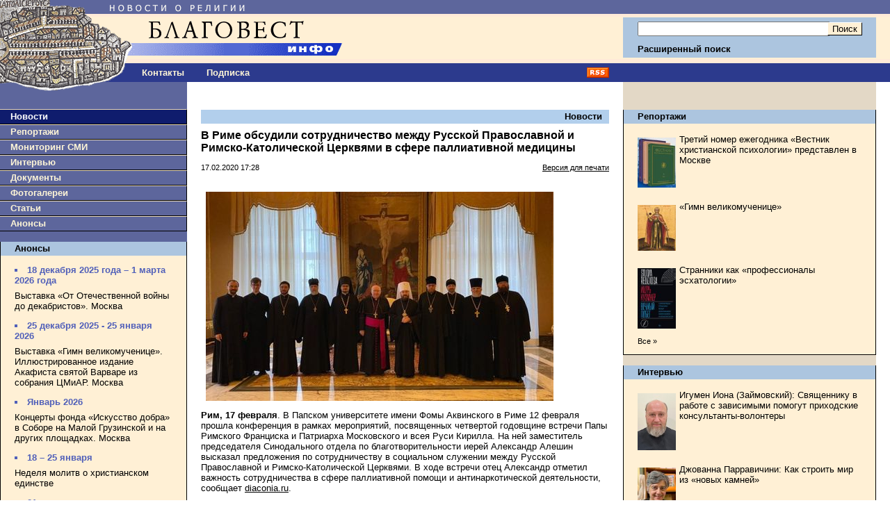

--- FILE ---
content_type: text/html;charset=windows-1251
request_url: https://www.blagovest-info.ru/index.php?ss=2&s=3&id=86818
body_size: 13248
content:

<!DOCTYPE HTML PUBLIC "-//W3C//DTD HTML 4.01 Transitional//EN"
    "https://www.w3.org/TR/html4/loose.dtd">
<html>
<head>
<META HTTP-EQUIV="Content-Type" CONTENT="text/html; charset=windows-1251">
<meta name="description" content="В Риме обсудили сотрудничество между Русской Православной и Римско-Католической Церквями в сфере паллиативной медицины. Благовест-Инфо">
<meta name="keywords" content="православная церковь, епископ, католики, патриарх кирилл, религия, христианство, православие, церковь, католицизм, протестантизм, экуменизм, ислам, миссионерство, биоэтика, секуляризм, богословие, папа, священник, проповедь, богослужение, имам, приход, монастырь">
<title>В Риме обсудили сотрудничество между Русской Православной и Римско-Католической Церквями в сфере паллиативной медицины. Благовест-Инфо</title>


<link rel="icon" href="https://www.blagovest-info.ru/favicon.ico" type="image/x-icon">
<link rel="shortcut icon" href="https://www.blagovest-info.ru/favicon.ico" type="image/x-icon">
<link rel="stylesheet" type="text/css" href="css.css?6">

<link rel="stylesheet" type="text/css" href="/shadowbox.css">
<script type="text/javascript" src="/shadowbox.js"></script>

<meta name="apple-itunes-app" content="app-id=561361341">





<!--script type="text/javascript" async src="https://relap.io/api/v6/head.js?token=hAB5zcBEtUi1bmtu"></script-->

<meta property="og:image" content="https://blagovest-info.ru/pic/timthumb (3)_1581949857.jpg"/>


</head>

<body leftmargin=0 topmargin=0 marginheight=0 marginwidth=0">

<table width=100% border=0 cellpadding=0 cellspacing=0>
  <tr>
	<td width=70%>
		<a href="index.php"><img src="pic/logo.gif?v4" width=540 height=91 border=0 alt="Благовест-Инфо"></a><br>
	  <table width=100% border=0 cellpadding=0 cellspacing=0>
	   	<td width=188>
	      <a href="index.php"><img src="pic/logo2.gif" width=188 height=27 border=0 alt="Благовест-Инфо"></a><br>
	    <!--td align=center><a href="index.php?ss=1&s=10" class="nav">О нас</a-->
	    <td align=center style="padding-left: 1rem"><a href="index.php?ss=1&s=10&id=7" class="nav">Контакты</a>
	    <!--td align=center><a href="opinions.php" class="nav">Форум</a-->
	    <td align=center style="padding-left: 2rem"><a href="index.php?form=subscribe" class="nav">Подписка</a>
	    <td align=right width=70% style="padding-right: 20px" valign=middle><a href="blagovest-info.xml"><img src="pic/rss.gif" width=32 height=15 border=0 alt="rss"><br></a>
	  </table>
	<td width=30% style="padding: 0 20px 0 0;">
      <form action="search.php" method=get>
      <input type=hidden name="how" value="0">
      <input type=hidden name="where" value="1">
      <table width=100% border=0 cellpadding=0 cellspacing=0>
	    <tr><td colspan=3><img src="pic/x1.gif" width=1 height=25 border=0 alt=""><br>
	    <tr><td rowspan=2 bgcolor="#ACC5DF"><img src="pic/x1.gif" width=1 height=58 border=0 alt=""><br>
	        <td width=100% bgcolor="#ACC5DF" style="padding: 0 2px 0 20px;" align=right>
            <input class="input" type=text name="what" value="" style="width:100%" maxlength="80"><br>
	        <td bgcolor="#ACC5DF" style="padding: 0 20px 0 2px;" align=right>
          	<input type=submit value="Поиск" class="button"><br>
	    <tr><td bgcolor="#ACC5DF" colspan=2 style="padding: 0 0 0 20px;"><a href="search.php" class="nav2"><b>Расширенный поиск</b></a>
	    <tr><td colspan=3><img src="pic/x1.gif" width=1 height=6 border=0 alt=""><br>
	    <tr><td><img src="pic/x1.gif" width=1 height=29 border=0 alt=""><br>
	        <td colspan=2 align=center>&nbsp;<!--span style="color:#fff; font-weight:bold;">20.01.2026 11:08</span-->
	  </table>
		</form>
  <tr>
  	<td rowspan=2 valign=top>
  		<table width=100% border=0 cellpadding=0 cellspacing=0>
		    <tr>
			    <td valign=top bgcolor="#5D669C">
			      <a href="index.php"><img src="pic/logo_bottom.gif" width=146 height=15 border=0 alt="Благовест-Инфо"></a><br>
			      
<img src="pic/x1.gif" width=1 height=24 border=0 alt=""><br>
<div class="menu_left" style="background-color: #0F1C6D;"><a class="nav" style="color:#fff;" href="index.php?ss=2&s=3">Новости</a></div>

<div class="menu_left"><a class="nav" href="index.php?ss=2&s=4">Репортажи</a></div>


<div class="menu_left"><a class="nav" href="index.php?ss=2&s=7">Мониторинг СМИ</a></div>


<div class="menu_left"><a class="nav" href="index.php?ss=2&s=5">Интервью</a></div>


<div class="menu_left"><a class="nav" href="index.php?ss=2&s=8">Документы</a></div>


<div class="menu_left"><a class="nav" href="index.php?ss=2&s=25">Фотогалереи</a></div>


<div class="menu_left"><a class="nav" href="index.php?ss=2&s=24">Статьи</a></div>


<div class="menu_left"><a class="nav" href="index.php?ss=2&s=9">Анонсы</a></div>
<br>
<div class="right">
<div class="right_caption"><a class="nav2" href="index.php?ss=2&s=9">Анонсы</a></div>
<div style="padding: 0 20px 0 20px;">
<!--br>
<a href="http://www.taday.ru/sujet/221386"><img src="pic/kursy.gif" width=180 height=23 border=0 alt=""></a><BR-->
<div class="announce"><ul><li>18 декабря 2025 года – 1 марта 2026 года</li></ul></div><p><a class="announce" href="index.php?ss=2&s=9&id=113426">Выставка «От Отечественной войны до декабристов». Москва</a></p>

<div class="announce"><ul><li>25 декабря 2025 - 25 января 2026</li></ul></div><p><a class="announce" href="index.php?ss=2&s=9&id=113420">Выставка «Гимн великомученице». Иллюстрированное издание Акафиста святой Варваре из собрания ЦМиАР. Москва
</a></p>

<div class="announce"><ul><li>Январь 2026</li></ul></div><p><a class="announce" href="index.php?ss=2&s=9&id=112907">Концерты фонда «Искусство добра» в Соборе на Малой Грузинской и на других площадках. Москва</a></p>

<div class="announce"><ul><li>18 – 25 января</li></ul></div><p><a class="announce" href="index.php?ss=2&s=9&id=113490">Неделя молитв о христианском единстве</a></p>

<div class="announce"><ul><li>21 января</li></ul></div><p><a class="announce" href="index.php?ss=2&s=9&id=113491">Презентация книги «Франциск и его братья». Москва</a></p>

<div class="announce"><ul><li>21 января</li></ul></div><p><a class="announce" href="index.php?ss=2&s=9&id=113485">Вечер памяти Сергея Фуделя. Москва</a></p>

<div class="announce"><ul><li>23 января</li></ul></div><p><a class="announce" href="index.php?ss=2&s=9&id=113550">Форум «Хранители храмов России». Москва</a></p>

<div class="announce"><ul><li>23 января</li></ul></div><p><a class="announce" href="index.php?ss=2&s=9&id=113531">Встреча «Я не жалею, что живу в этот век...». Москва

</a></p>

<div class="announce"><ul><li>23 января - 1 февраля </li></ul></div><p><a class="announce" href="index.php?ss=2&s=9&id=113518">V Международный фестиваль «Эпоха в миниатюре. Стремление к познанию мира: античное наследие в христианской культуре». Москва</a></p>

<div class="announce"><ul><li>25 — 29 января </li></ul></div><p><a class="announce" href="index.php?ss=2&s=9&id=113522">XXXIV Международные Рождественские чтения</a></p>

<div class="announce"><ul><li>29 января</li></ul></div><p><a class="announce" href="index.php?ss=2&s=9&id=113562">Презентация книги «Божественная литургия. Молитвенные дневники. 1976» монахини Игнатии (Пузик). Москва

</a></p>

<div class="announce"><ul><li>26 января</li></ul></div><p><a class="announce" href="index.php?ss=2&s=9&id=113507">Семинар в Институте Библии «История Завета и её отражение в библейских нарративах». Москва</a></p>
<p><a class="announce" href="index.php?ss=2&s=9"><small>Все&nbsp;&raquo;</small></a></p>
</div>
</div><br>

<br />
<div align="center" style="DISPLAY: block; border-bottom: 0px solid #000;">

	<!--a href="https://primusversus.com/" target="_blank"><img src="/primusversus.jpg" style="width:180px" border=0 alt=""></a>
	<br /><br /-->
	
	<a href="/index.php?ss=2&s=29"><img src="pic/blagovest-media-2.png" width=180 height=170 border=0 alt=""></a>
	<br><br><br />
	<!--a href="http://www.crocus-hall.ru/events/stmatthew17" target="_blank"><img src="pic/stmatthew.jpg" width=180 border=0 alt=""></a>
	<br><br><br /-->
</div>
<br /><br />
<div align="center">
    <!--a href="http://www.arefa.ru/"><img src="pic/arefa_180.gif" width=180 height=42 border=0 alt=""></a><br><br-->

    <!--a href="http://artos.gallery/" target="_blank"><img src="pic/Artos_Blagovest_180x90.png" width=180 height=90 border=0 alt=""></a><br><br-->
    
    <!--a href="http://www.grad-petrov.ru" target="_blank"><img src="images/grad-petrov.png" width=180 height=67 border=0 alt=""></a><br><br-->
<!--
    <script language="JavaScript" src="http://www.grad-petrov.ru/player/audio-player2.js"></script>
    <object type="application/x-shockwave-flash" data="http://www.grad-petrov.ru/player/player2.swf" id="audioplayer3" width="180" height="60">
      <param name="movie" value="http://www.grad-petrov.ru/player/player2.swf">
      <param name="FlashVars" value="playerID=1&soundFile=http://www.grad-petrov.ru:8093/mp3-40&loop=no&autostart=no&leftbg=0xF0E8B6&text=0xF0E8B6&rightbg=0xF0E8B6&bg=0x8F5444">
      <param name="quality" value="high">
      <param name="menu" value="false">
      <param name="wmode" value="transparent">
    </object>
    <br/><br/>
-->
  </div>
  <br>


						<!--div class="right">
						<div class="right_caption"><a class="nav2" href="index.php?ss=2&s=9">Наши партнеры</a></div>
						<div style="padding: 0 20px 0 20px; text-align:center;">
							<br-->

<!--a href="http://www.fondgb.ru/" target="_blank"><img src="pic/fgb_88x88.gif" width=88 height=88 border=0 alt=""></a><br><br-->
<!--begin of grad-petrov.ru-- <object classid="clsid:D27CDB6E-AE6D-11cf-96B8-444553540000" codebase="http://download.macromedia.com/pub/shockwave/cabs/flash/swflash.cab#version=7,0,19,0" width="88" height="31"> <param name="movie" value="http://www.grad-petrov.ru/images/grad petrov 88x31.swf"> <param name="quality" value="high"> <embed src="http://www.grad-petrov.ru/images/grad petrov 88x31.swf" quality="high" pluginspage="http://www.macromedia.com/go/getflashplayer" type="application/x-shockwave-flash" width="88" height="31"></embed> </object> --end of grad-petrov.ru-->
<!--a href="http://www.grad-petrov.ru/online/" target="_blank"><img src="pic/gradpetrov.png" width=88 height=31 border=0 alt=""></a><br><br-->
<!--a href="http://www.religare.ru/" target="_blank"><img src="pic/religare88x31.gif" width=88 height=31 border=0 alt=""></a><br><br-->
<!--a href="https://pokrovka27.com/" target="_blank"><img src="pic/dbiblio88x33.gif" width=88 height=33 border=0 alt=""></a><br><br-->
<!--a href="https://pokrovka27.com/" target="_blank"><img src="pic/pokrovka.png" width=180 height=46 border=0 alt=""></a><br><br-->
<!--a href="http://i-r-p.ru/main.html" target="_blank"><img src="pic/i-r-p130x80.gif" width=88 height=52 border=0 alt=""></a><br><br-->
<!--a href="http://www.vozvr.ru/" target="_blank"><img src="pic/b_vozvrat_1.gif" width=88 height=131 border=0 alt=""></a><br><br-->
<!--a href="http://www.semblago.ru/" target="_blank"><img src="pic/semblago.jpg" border=0 alt=""></a><br><br-->
<!--a href="http://www.standrews.ru/" target="_blank"><img src="pic/bbi.png" border=0 alt=""></a><br><br-->

						<!--/div>
						</div><br-->
			    <td rowspan=2 valign=top style="width:70%; padding: 0 20px 0 20px;">
			      
<h3><a class="nav2" href="index.php?ss=2&s=3">Новости</a></h3>

<h2>В Риме обсудили сотрудничество между Русской Православной и Римско-Католической Церквями в сфере паллиативной медицины</h2>
<p><b></b></p>
<table width=100% border=0 cellpadding=0 cellspacing=0>
  <td><small>17.02.2020 17:28</small>
  <td align=right><small><a href="index.php?ss=2&s=3&id=86818&print=1">Версия для печати</a></small>
</table>
<br>


<p> <p><img title="" src="/images2/image/timthumb_3_(12).jpg" style="height:301px; margin-left:7px; margin-right:7px; width:500px" /></p>

<p><strong>Рим, 17 февраля</strong>. В Папском университете имени Фомы Аквинского в Риме 12 февраля прошла конференция в рамках мероприятий, посвященных четвертой годовщине встречи Папы Римского Франциска и Патриарха Московского и всея Руси Кирилла. На ней заместитель председателя Синодального отдела по благотворительности иерей Александр Алешин высказал предложения по сотрудничеству в социальном служении между Русской Православной и Римско-Католической Церквями. В ходе встречи отец Александр отметил важность сотрудничества в сфере паллиативной помощи и антинаркотической деятельности, сообщает <a href="http://www.diaconia.ru/v-rime-obsudili-sotrudnichestvo-mezhdu-russkoj-pravoslavnoj-i-rimskokatolicheskoj-cerkvyami-v-sfere-palliativnoj-mediciny-i-pomoshhi-narkozavisimym">diaconia.ru</a>.</p>

<p>&laquo;В паллиативном отделении находятся люди, совершающие последний, самый главный подвиг в своей жизни &ndash; подготовку к переходу из времени в вечность. Здесь нужны сотрудники, которые не боятся смерти, не боятся помогать страдающему человеку, люди с чутким сердцем, которое может вместить боль другого&raquo;, &ndash; сказал заместитель председателя Синодального отдела по благотворительности иерей Александр Алешин.</p>

<p>От действий сотрудника паллиативного отделения зависит, будет ли последнее время жизни на земле для больного человека радостным и исполненным любви, отметил отец Александр.</p>

<p>Для развития паллиативной помощи, по мнению представителя Русской Православной Церкви, необходимо сотрудничество Церквей и обмен опытом в сфере ухода за тяжелобольными пациентами. Отец Александр предложил провести многодневные семинары&nbsp; по паллиативной помощи как на базе церковной больницы святителя Алексия, так и на базе зарубежного католического медицинского центра. Участвовать в семинарах могут руководители религиозных медицинских учреждений, главы сестричеств милосердия, специалисты в области паллиативной помощи, священники, окормляющие паллиативные отделения, представители добровольческих организаций. После проведения очных семинаров рекомендуется продолжить сотрудничество посредством вебинаров.</p>

<p>Он напомнил слова Патриарха Кирилла, сказанные им во время посещения церковной больницы святителя Алексия 7 января 2017 года: &laquo;Думаю, что больница святителя Алексия могла быть, в том числе, площадкой, где соответствующую подготовку могли бы получать церковные специалисты, работающие в сфере паллиативной медицины в регионах. Мы не должны упускать эту замечательную возможность помочь людям в повышении своей квалификации на базе Больницы святителя Алексия&raquo;.</p>

<p>В больнице святителя Алексия открыты два паллиативных отделения. На сегодняшний день в таком объеме паллиативная помощь не оказывается ни в одной клинической больнице: коечный фонд двух отделений больницы святителя Алексия рассчитан почти на 100 человек. В больнице лечатся люди из всех регионов России вне зависимости от их конфессиональной принадлежности. С 2018 года в больнице работает лицензированный Учебный центр. В нем готовят младших медицинских сестер по уходу за больными, организуются курсы повышения квалификации медицинских сестер. Учебный центр выдает свидетельства и сертификаты государственного образца.</p>

<p>Другой областью, в которой можно наладить сотрудничество, по мнению отца Александра, является антинаркотическая деятельность. Следует отметить, что в сотрудничестве с Римско-Католической Церковью были проведены три международные конференции &laquo;Богословие зависимости&raquo;, отметил представитель Русской Православной Церкви. В рамках дальнейшего сотрудничества, по его мнению, можно провести многодневные выездные семинары на базе православных и католических центров помощи наркозависимым и продолжить проводить совместные конференции &laquo;Богословие зависимости&raquo; в Санкт-Петербурге.</p>

<p>Сегодня в России действуют более 300 церковных проектов помощи наркозависимым, в том числе 64 центра основного периода реабилитации, более 60 консультационных пунктов, 17 центров ресоциализации, 10 амбулаторных программ, 67 групп поддержки для зависимых и созависимых и другие вспомогательные структуры церковной системы реабилитации. Ежегодно открываются не менее 10 новых церковных структур помощи наркозависимым.</p>

<p>Работу конференции в Риме возглавили председатель Папского совета по содействию христианскому единству кардинал Курт Кох и председатель Отдела внешних церковных связей Московского патриархата митрополит Волоколамский Иларион.</p>
</p>
<p> </p>


<br clear=all>

<div style="margin-bottom:1em">
<script src="//yastatic.net/es5-shims/0.0.2/es5-shims.min.js"></script>
<script src="//yastatic.net/share2/share.js"></script>
<div class="ya-share2" data-services="vkontakte,telegram,lj,odnoklassniki,moimir"></div>
</div>



<div class="hr"></div>
<br />




<h3>Материалы в данном сюжете<!-- &laquo;Встреча Патриарха Кирилла и Папы Франциска в Гаване&raquo; --></h3>
<p>
<small class="own"><b>20.02.2021 16:30</b> | <b>Благовест-инфо</b> </small><br>

<a class="announce" href="index.php?ss=2&s=4&id=93243">Круглый стол, посвященный пятой годовщине Гаванской встречи, организовал КЦ «Покровские ворота»</a></p>

<p>

<small><b>15.02.2021 13:33</b> | <b>"Коммерсантъ"</b></small><br>
<a class="announce" href="index.php?ss=2&s=7&id=93120">Православные и католики поговорили предстоятельно</a></p>

<p>

<small><b>15.02.2021 11:13</b> </small><br>
<a class="announce" href="index.php?ss=2&s=3&id=93113">Сотрудничество в культурной и социальной сферах обсудили представители Русской Православной Церкви и Святого Престола</a></p>

<p>
<small class="own"><b>12.02.2021 18:05</b> | <b>Благовест-инфо</b> </small><br>

<a class="announce" href="index.php?ss=2&s=3&id=93106">Православно-католическая конференция «Церковь и пандемия» прошла в онлайн-формате</a></p>

<p>
<small class="own"><b>12.02.2021 14:11</b> | <b>Благовест-инфо</b> </small><br>

<a class="announce" href="index.php?ss=2&s=4&id=93097">Открылась русская онлайн-версия журнала La Civilt&#224; Cattolica</a></p>

<p>

<small><b>13.02.2020 11:24</b> </small><br>
<a class="announce" href="index.php?ss=2&s=3&id=86755">В Риме состоялась конференция, посвященная 4-й годовщине встречи Папы Франциска и Патриарха Кирилла</a></p>

<p>

<small><b>13.02.2020 10:31</b> </small><br>
<a class="announce" href="index.php?ss=2&s=3&id=86753">Митрополит Иларион не исключил новой встречи Патриарха с Папой</a></p>

<p>

<small><b>04.10.2019 11:12</b> </small><br>
<a class="announce" href="index.php?ss=2&s=3&id=84899">Лавров: диалог между Патриархом и Папой Римским мог бы быть продолжен</a></p>

<p>

<small><b>28.06.2019 14:25</b> | <b>ТАСС</b></small><br>
<a class="announce" href="index.php?ss=2&s=7&id=83393">Кардинал Кох: общая дата Пасхи должна объединять христиан, а не создавать новые проблемы</a></p>

<p>
<small class="own"><b>25.03.2019 11:57</b> | <b>Благовест-инфо</b> </small><br>

<a class="announce" href="index.php?ss=2&s=4&id=82093">Русское издание книги о принесении мощей святителя Николая из Бари в Россию представлено в Москве</a></p>

<p>
<small class="own"><b>13.02.2019 23:29</b> | <b>Благовест-инфо</b> </small><br>

<a class="announce" href="index.php?ss=2&s=4&id=81568">Международная конференция «Смерть и умирание в технологическом обществе: между биомедициной и духовностью» состоялась в Москве</a></p>

<p>

<small><b>07.02.2019 18:18</b> </small><br>
<a class="announce" href="index.php?ss=2&s=3&id=81485">По случаю третьей годовщины встречи Папы Франциска и Патриарха Кирилла Москву посетит делегация во главе с кардиналом Куртом Кохом</a></p>

<p>

<small><b>07.02.2019 10:59</b> </small><br>
<a class="announce" href="index.php?ss=2&s=3&id=81475">Папа Франциск поздравил Патриарха Кирилла с 10-летием интронизации</a></p>

<p>

<small><b>13.02.2018 15:35</b> | <b>Служба коммуникации ОВЦС</b></small><br>
<a class="announce" href="index.php?ss=2&s=8&id=76939">Доклад митрополита Волоколамского Илариона на конференции, посвященной второй годовщине гаванской встречи</a></p>

<p>

<small><b>13.02.2018 10:59</b> </small><br>
<a class="announce" href="index.php?ss=2&s=3&id=76932">Православно-католическая конференция, посвященная положению христиан на Ближнем Востоке, прошла в Вене

</a></p>

<p>
<small class="own"><b>03.02.2018 12:45</b> | <b>Благовест-инфо</b> </small><br>

<a class="announce" href="index.php?ss=2&s=3&id=76801">Гаванская встреча задала ритм и формат для дальнейших отношений православных и католиков – участники пресс-конференции в Москве </a></p>

<p>
<small class="own"><b>29.01.2018 12:51</b> | <b>Благовест-инфо</b> </small><br>

<a class="announce" href="index.php?ss=2&s=3&id=76696">Круглый стол «Социальное служение религиозных общин – межконфессиональный обмен опытом» состоялся в Москве</a></p>

<p>

<small><b>22.01.2018 12:11</b> | <b>"Российская газета"</b></small><br>
<a class="announce" href="index.php?ss=2&s=7&id=76589">Митрополит Игнатий: Православие и католицизм ищут пути диалога в Бразилии</a></p>

<p>

<small><b>30.11.2017 11:49</b> </small><br>
<a class="announce" href="index.php?ss=2&s=3&id=75960">На Архиерейском соборе Патриарх Кирилл рассказал об итогах встречи с Папой Римским</a></p>

<p>

<small><b>28.09.2017 13:09</b> </small><br>
<a class="announce" href="index.php?ss=2&s=3&id=75034">Лукашенко: Папа Римский и Патриарх могли бы встретиться в Минске</a></p>

<p>

<small><b>30.06.2017 15:36</b> | <b>ТАСС</b></small><br>
<a class="announce" href="index.php?ss=2&s=7&id=73803">Митрополит епархии РПЦ в Южной Америке — о пастве и общении с приходами по Skype</a></p>

<p>

<small><b>09.06.2017 10:48</b> </small><br>
<a class="announce" href="index.php?ss=2&s=3&id=73524">Патриарх Кирилл встретился с главами дипломатических миссий латиноамериканских стран в РФ</a></p>

<p>
<small class="own"><b>28.04.2017 12:57</b> | <b>Благовест-инфо</b> </small><br>

<a class="announce" href="index.php?ss=2&s=3&id=72949">Мощи святителя Николая будут принесены в Русскую Православную Церковь</a></p>

<p>

<small><b>13.02.2017 16:02</b> </small><br>
<a class="announce" href="index.php?ss=2&s=3&id=71883">Во Фрибурге прошли мероприятия, посвященные первой годовщине встречи в Гаване</a></p>

<p>

<small><b>12.02.2017 22:18</b> </small><br>
<a class="announce" href="index.php?ss=2&s=3&id=71871">РПЦ укрепит взаимодействие с Ватиканом по ситуации с гонением на христиан</a></p>

<p>

<small><b>08.02.2017 22:52</b> </small><br>
<a class="announce" href="index.php?ss=2&s=3&id=71833">В Вероне прошло мероприятие, приуроченное к первой годовщине встречи Папы Франциска и Патриарха Кирилла</a></p>

<p>
<small class="own"><b>06.02.2017 15:15</b> | <b>Благовест-инфо</b> </small><br>

<a class="announce" href="index.php?ss=2&s=3&id=71780">В швейцарском Фрибуре отметят первую годовщину встречи в Гаване</a></p>

<p>

<small><b>30.12.2016 16:10</b> | <b>"Коммерсантъ"</b></small><br>
<a class="announce" href="index.php?ss=2&s=7&id=71275">Первая для первоиерархов</a></p>

<p>

<small><b>22.11.2016 23:31</b> </small><br>
<a class="announce" href="index.php?ss=2&s=3&id=70667">Патриарх Кирилл встретился с кардиналом Куртом Кохом</a></p>

<p>
<small class="own"><b>16.11.2016 22:56</b> | <b>Благовест-инфо</b> </small><br>

<a class="announce" href="index.php?ss=2&s=3&id=70573">В Москве обсудили служение Церкви в стремительно меняющемся мире</a></p>

<p>

<small><b>20.10.2016 13:02</b> | <b>Служба коммуникации ОВЦС</b></small><br>
<a class="announce" href="index.php?ss=2&s=7&id=70192">В завершении своего визита в Великобританию Патриарх Кирилл ответил на вопросы представителей российских и зарубежных СМИ</a></p>

<p>

<small><b>31.08.2016 18:25</b> | <b>ИА Regnum</b></small><br>
<a class="announce" href="index.php?ss=2&s=7&id=69504">Ватикан и РПЦ сближаются на основе личных встреч</a></p>

<p>

<small><b>25.08.2016 13:53</b> </small><br>
<a class="announce" href="index.php?ss=2&s=3&id=69411">Легойда: Встреча Папы и Патриарха показала политикам пример взаимодействия вопреки разногласиям</a></p>

<p>

<small><b>09.05.2016 11:10</b> </small><br>
<a class="announce" href="index.php?ss=2&s=3&id=67818">Митрополит Киевский Онуфрий совершил литургию в Банченском монастыре</a></p>

<p>
<small class="own"><b>22.04.2016 10:18</b> | <b>Благовест-инфо</b> </small><br>

<a class="announce" href="index.php?ss=2&s=3&id=67645">Представители Московского патриархата и Римско-Католической Церкви рассказали о совместных проектах, направленных на помощь сирийским христианам
</a></p>

<p>

<small><b>21.04.2016 17:09</b> | <b>Русская Православная Церковь</b></small><br>
<a class="announce" href="index.php?ss=2&s=8&id=67642">Выступление митрополита Волоколамского Илариона в Московской духовной академии 20 апреля 2016 года</a></p>

<p>

<small><b>15.04.2016 13:00</b> | <b>Русская Православная Церковь</b></small><br>
<a class="announce" href="index.php?ss=2&s=8&id=67527">Заявление Службы коммуникации ОВЦС о встрече Патриарха Московского и всея Руси Кирилла и Папы Римского Франциска</a></p>

<p>
<small class="own"><b>29.03.2016 15:57</b> | <b>Благовест-инфо</b> </small><br>

<a class="announce" href="index.php?ss=2&s=3&id=67217">Дискуссия по итогам встречи Папы и Патриарха состоялась в КЦ «Покровские ворота»</a></p>

<p>

<small><b>09.03.2016 14:34</b> </small><br>
<a class="announce" href="index.php?ss=2&s=3&id=66852">Две трети россиян – за проведение новых встреч Патриарха и Папы</a></p>

<p>

<small><b>25.02.2016 15:02</b> </small><br>
<a class="announce" href="index.php?ss=2&s=3&id=66702">В РПЦ считают грехом выступления части паствы против сближения христиан</a></p>

<p>
<small class="own"><b>24.02.2016 17:12</b> | <b>Благовест-инфо</b> </small><br>

<a class="announce" href="index.php?ss=2&s=3&id=66689">Владимир Легойда: Встреча в Гаване открыла новую страницу в истории христианства</a></p>

<p>

<small><b>24.02.2016 14:34</b> | <b>"Радио Ватикана"</b></small><br>
<a class="announce" href="index.php?ss=2&s=7&id=66679">Журнал «La Civilt&#224; Cattolica» провёл круглый стол, посвящённый встрече Папы Франциска и Патриарха Кирилла
</a></p>

<p>
<small class="own"><b>19.02.2016 19:29</b> | <b>Благовест-инфо</b> </small><br>

<a class="announce" href="index.php?ss=2&s=4&id=66649">После встречи Папы и Патриарха отношения между католиками и православными будут меняться</a></p>

<p>

<small><b>19.02.2016 11:59</b> | <b>"Православие и мир"</b></small><br>
<a class="announce" href="index.php?ss=2&s=7&id=66637">Андрей Зубов: Совместная декларация Патриарха и Папы пронизана желанием вспомнить наше единство во Христе</a></p>

<p>

<small><b>19.02.2016 11:12</b> </small><br>
<a class="announce" href="index.php?ss=2&s=3&id=66635">Папа Франциск желает успеха предстоящему Всеправославному собору</a></p>

<p>
<small class="own"><b>17.02.2016 13:26</b> | <b>Благовест-инфо</b> </small><br>

<a class="announce" href="index.php?ss=2&s=3&id=66599">Патриарх Кирилл указал Папе Франциску на деградацию христианства в Европе</a></p>

<p>

<small><b>17.02.2016 11:07</b> | <b>"Inopressa"/"La Repubblica"</b></small><br>
<a class="announce" href="index.php?ss=2&s=7&id=66591">«Для визита понтифика в Москву потребуется время»</a></p>

<p>

<small><b>15.02.2016 17:53</b> | <b>"Коммерсантъ"</b></small><br>
<a class="announce" href="index.php?ss=2&s=7&id=66560">«В правильное время в правильном месте»</a></p>

<p>

<small><b>15.02.2016 15:45</b> </small><br>
<a class="announce" href="index.php?ss=2&s=3&id=66555">Кардинал призвал российских католиков не оставлять молитвы о единстве</a></p>

<p>

<small><b>15.02.2016 14:14</b> </small><br>
<a class="announce" href="index.php?ss=2&s=3&id=66549">Патриарх Кирилл рассказал, что одной из тем его закрытой беседы с Папой был вопрос о том, как избежать глобальной войны</a></p>

<p>

<small><b>13.02.2016 01:27</b> | <b>"Патриархия.Ру"</b></small><br>
<a class="announce" href="index.php?ss=2&s=8&id=66534">Совместное заявление Патриарха Кирилла и Папы Римского Франциска</a></p>

<p>
<small class="own"><b>13.02.2016 00:52</b> | <b>Благовест-инфо</b> </small><br>

<a class="announce" href="index.php?ss=2&s=3&id=66533">Папа Франциск и Патриарх Кирилл провели переговоры в Гаване</a></p>

<p>
<small class="own"><b>12.02.2016 22:19</b> | <b>Благовест-инфо</b> </small><br>

<a class="announce" href="index.php?ss=2&s=3&id=66530">Папа Франциск прибыл на Кубу</a></p>

<p>
<small class="own"><b>12.02.2016 22:05</b> | <b>Благовест-инфо</b> </small><br>

<a class="announce" href="index.php?ss=2&s=3&id=66529">Папский самолет приземлился в Гаване</a></p>

<p>
<small class="own"><b>12.02.2016 21:14</b> | <b>Благовест-инфо</b> </small><br>

<a class="announce" href="index.php?ss=2&s=3&id=66527">Более 400 журналистов ждут в гаванском аэропорту начала встречи Патриарха Кирилла с Папой Франциском</a></p>

<p>

<small><b>12.02.2016 18:11</b> </small><br>
<a class="announce" href="index.php?ss=2&s=3&id=66526">Перед вылетом на Кубу Папа Франциск помолился перед чудотворной иконой и принял исповедь у римских священников</a></p>

<p>

<small><b>12.02.2016 17:25</b> </small><br>
<a class="announce" href="index.php?ss=2&s=3&id=66522">Решение о встрече Папы и Патриарха было принято в день его оглашения - митрополит Иларион</a></p>

<p>

<small><b>12.02.2016 16:41</b> </small><br>
<a class="announce" href="index.php?ss=2&s=3&id=66519">Посол РФ: Исламская лига Кубы рада встрече Патриарха и понтифика</a></p>

<p>

<small><b>12.02.2016 16:14</b> | <b>"Православие и мир"</b></small><br>
<a class="announce" href="index.php?ss=2&s=7&id=66517">Патриарх Кирилл на Кубе (онлайн репортаж)</a></p>

<p>

<small><b>12.02.2016 13:48</b> </small><br>
<a class="announce" href="index.php?ss=2&s=3&id=66510">Посол РФ в Ватикане: диалог между Святым Престолом и РПЦ будет продолжен</a></p>

<p>

<small><b>12.02.2016 11:16</b> </small><br>
<a class="announce" href="index.php?ss=2&s=3&id=66505">Папа Франциск отправился на Кубу для встречи с Патриархом Кириллом</a></p>

<p>

<small><b>12.02.2016 10:57</b> </small><br>
<a class="announce" href="index.php?ss=2&s=3&id=66504">Телеканал «Царьград» представляет спецпроект, посвященный встрече Патриарха Кирилла с Папой Римским Франциском</a></p>

<p>

<small><b>12.02.2016 10:17</b> </small><br>
<a class="announce" href="index.php?ss=2&s=3&id=66503">Патриарх Кирилл прибыл на Кубу</a></p>

<p>

<small><b>11.02.2016 15:36</b> </small><br>
<a class="announce" href="index.php?ss=2&s=3&id=66495">Католики России молятся об успехе встречи Московского Патриарха и Римского Папы</a></p>

<p>

<small><b>11.02.2016 14:08</b> </small><br>
<a class="announce" href="index.php?ss=2&s=3&id=66491">РПЦ: декларация Папы и Патриарха согласована</a></p>

<p>

<small><b>10.02.2016 10:49</b> </small><br>
<a class="announce" href="index.php?ss=2&s=3&id=66464">Объявлены изменения в работе аэропорта, где встретятся Патриарх Кирилл и Папа Франциск</a></p>

<p>

<small><b>10.02.2016 10:26</b> </small><br>
<a class="announce" href="index.php?ss=2&s=3&id=66462">СМИ: шансы на сближение Католической и Православной Церквей хороши, как никогда прежде</a></p>

<p>

<small><b>09.02.2016 16:29</b> </small><br>
<a class="announce" href="index.php?ss=2&s=3&id=66455">Легойда: встреча Папы И Патриарха организована без участия властей России</a></p>

<p>

<small><b>09.02.2016 10:22</b> </small><br>
<a class="announce" href="index.php?ss=2&s=3&id=66437">Куба ведет подготовку к встрече Патриарха Кирилла и Папы Римского</a></p>

<p>

<small><b>08.02.2016 15:34</b> </small><br>
<a class="announce" href="index.php?ss=2&s=3&id=66434">На встрече Папы Франциска и Патриарха Кирилла переводчиком будет бывший сотрудник посольства Ватикана в Москве</a></p>

<p>

<small><b>08.02.2016 14:19</b> </small><br>
<a class="announce" href="index.php?ss=2&s=3&id=66433">В Кремле рассматривают встречу Патриарха Кирилла и Папы Римского как "обоюдный шаг навстречу" России и западного мира – Песков</a></p>

<p>
<small class="own"><b>05.02.2016 21:39</b> | <b>Благовест-инфо</b> </small><br>

<a class="announce" href="index.php?ss=2&s=3&id=66425">Патриарх Варфоломей выразил удовлетворение в связи с предстоящей встречей Патриарха Кирилла с Папой Франциском – представитель Ватикана</a></p>

<p>
<small class="own"><b>05.02.2016 20:55</b> | <b>Благовест-инфо</b> </small><br>

<a class="announce" href="index.php?ss=2&s=5&id=66424">Петр Гуменюк: Встреча Папы и Патриарха засвидетельствует единство католиков и православных перед лицом беспрецедентных гонений на христианство</a></p>

<p>

<small><b>05.02.2016 18:43</b> </small><br>
<a class="announce" href="index.php?ss=2&s=3&id=66423">Глава пресс-службы Ватикана: встреча Папы Римского и Патриарха Кирилла продлится два часа</a></p>

<p>

<small><b>05.02.2016 18:37</b> </small><br>
<a class="announce" href="index.php?ss=2&s=3&id=66422">Священник Игорь Ковалевский: Католики России возлагают большие надежды на встречу Папы Франциска с Патриархом Кириллом</a></p>

<p>

<small><b>05.02.2016 15:18</b> </small><br>
<a class="announce" href="index.php?ss=2&s=3&id=66417">В ОВЦС прошла пресс-конференция, посвященная предстоящему визиту Патриарха Кирилла в Латинскую Америку</a></p>

<p>

<small><b>05.02.2016 15:14</b> | <b>Служба коммуникации ОВЦС</b></small><br>
<a class="announce" href="index.php?ss=2&s=8&id=66416">Совместный пресс-релиз Московского патриархата и Святого Престола</a></p>

<p>

<small><b>05.02.2016 14:55</b> </small><br>
<a class="announce" href="index.php?ss=2&s=3&id=66415">Патриарх Кирилл и Папа Римский Франциск встретятся 12 февраля на Кубе</a></p>

<small><a href="index.php">На главную</a> | <a href="index.php?ss=2&s=3">В раздел &laquo;Новости&raquo;</a></small>

<script type="text/javascript">
Shadowbox.init();
</script>


			      <br><br>
				<tr>
    			<td align=center valign=bottom bgcolor="#5D669C">
<!-- Yandex.Metrika counter -->
<div style="display:none;"><script type="text/javascript">
(function(w, c) {
    (w[c] = w[c] || []).push(function() {
        try {
            w.yaCounter12078850 = new Ya.Metrika({id:12078850, enableAll: true});
        }
        catch(e) { }
    });
})(window, "yandex_metrika_callbacks");
</script></div>
<script src="//mc.yandex.ru/metrika/watch.js" type="text/javascript" defer="defer"></script>
<noscript><div><img src="//mc.yandex.ru/watch/12078850" style="position:absolute; left:-9999px;" alt="" /></div></noscript>
<!-- /Yandex.Metrika counter -->

<!-- Rating@Mail.ru counter -->
<script type="text/javascript">
var _tmr = window._tmr || (window._tmr = []);
_tmr.push({id: "2750253", type: "pageView", start: (new Date()).getTime()});
(function (d, w, id) {
  if (d.getElementById(id)) return;
  var ts = d.createElement("script"); ts.type = "text/javascript"; ts.async = true; ts.id = id;
  ts.src = (d.location.protocol == "https:" ? "https:" : "http:") + "//top-fwz1.mail.ru/js/code.js";
  var f = function () {var s = d.getElementsByTagName("script")[0]; s.parentNode.insertBefore(ts, s);};
  if (w.opera == "[object Opera]") { d.addEventListener("DOMContentLoaded", f, false); } else { f(); }
})(document, window, "topmailru-code");
</script><noscript><div style="position:absolute;left:-10000px;">
<img src="//top-fwz1.mail.ru/counter?id=2750253;js=na" style="border:0;" height="1" width="1" alt="Рейтинг@Mail.ru" />
</div></noscript>
<!-- //Rating@Mail.ru counter -->
<!-- Rating@Mail.ru logo -->
<a href="https://top.mail.ru/jump?from=2750253">
<img src="//top-fwz1.mail.ru/counter?id=2750253;t=502;l=1" 
style="border:0;" height="31" width="88" alt="Рейтинг@Mail.ru" /></a>
<!-- //Rating@Mail.ru logo -->
<br><br>

<a href="https://yandex.ru/cy?base=0&amp;host=blagovest-info.ru"><img src="https://www.yandex.ru/cycounter?blagovest-info.ru" width="88" height="31" alt="Индекс цитирования" border="0" /></a>
<br><br>

<!-- HotLog --
<script language="javascript">
hotlog_js="1.0";
hotlog_r=""+Math.random()+"&s=283491&im=101&r="+escape(document.referrer)+"&pg="+
escape(window.location.href);
document.cookie="hotlog=1; path=/"; hotlog_r+="&c="+(document.cookie?"Y":"N");
</script><script language="javascript1.1">
hotlog_js="1.1";hotlog_r+="&j="+(navigator.javaEnabled()?"Y":"N")</script>
<script language="javascript1.2">
hotlog_js="1.2";
hotlog_r+="&wh="+screen.width+'x'+screen.height+"&px="+
(((navigator.appName.substring(0,3)=="Mic"))?
screen.colorDepth:screen.pixelDepth)</script>
<script language="javascript1.3">hotlog_js="1.3"</script>
<script language="javascript">hotlog_r+="&js="+hotlog_js;
document.write("<a href='https://click.hotlog.ru/?283491' target='_top'><img "+
" src='https://hit20.hotlog.ru/cgi-bin/hotlog/count?"+
hotlog_r+"&' border=0 width=88 height=31 alt=HotLog></a>")</script>
<noscript><a href=https://click.hotlog.ru/?283491 target=_top><img
src="https://hit20.hotlog.ru/cgi-bin/hotlog/count?s=283491&im=101" border=0 
width="88" height="31" alt="HotLog"></a></noscript>
-- /HotLog -->
<br><br>

<!-- Top100 (Kraken) Widget -->
<span id="top100_widget"></span>
<!-- END Top100 (Kraken) Widget -->

<!-- Top100 (Kraken) Counter -->
<script>
    (function (w, d, c) {
    (w[c] = w[c] || []).push(function() {
        var options = {
            project: 744183,
            element: 'top100_widget',
        };
        try {
            w.top100Counter = new top100(options);
        } catch(e) { }
    });
    var n = d.getElementsByTagName("script")[0],
    s = d.createElement("script"),
    f = function () { n.parentNode.insertBefore(s, n); };
    s.type = "text/javascript";
    s.async = true;
    s.src =
    (d.location.protocol == "https:" ? "https:" : "http:") +
    "//st.top100.ru/top100/top100.js";

    if (w.opera == "[object Opera]") {
    d.addEventListener("DOMContentLoaded", f, false);
} else { f(); }
})(window, document, "_top100q");
</script>
<noscript>
  <img src="//counter.rambler.ru/top100.cnt?pid=744183" alt="Топ-100" />
</noscript>
<!-- END Top100 (Kraken) Counter -->
<br><br>

			</table>
    <td valign=top style="padding: 0 20px 0 0; background: url('pic/white.gif') #E3D8C6 right repeat-y;">
      
<img src="pic/x1.gif" width=1 height=40 border=0 alt=""><br>
<div class="right">
<div class="right_caption"><a class="nav2" href="index.php?ss=2&s=4">Репортажи</a></div>
<div style="padding: 0 20px 0 20px;">
<br>
<table border=0 cellpadding=0 cellspacing=0>
<tr>
  <td valign=top><a class="announce" href="index.php?ss=2&s=4&id=113475"><img src="/pic/Mm_1767004471.jpg" width="55" align=left alt="" hspace=0 vspace=5 border=0 style="margin-right:5px;"><br></a></td>
	<td width=100% valign=top><a class="announce" href="index.php?ss=2&s=4&id=113475">Третий номер ежегодника «Вестник христианской психологии» представлен в Москве</a></td>
</tr>
</table>

<br>
<table border=0 cellpadding=0 cellspacing=0>
<tr>
  <td valign=top><a class="announce" href="index.php?ss=2&s=4&id=113468"><img src="/pic/mm_1766742000.jpg" width="55" align=left alt="" hspace=0 vspace=5 border=0 style="margin-right:5px;"><br></a></td>
	<td width=100% valign=top><a class="announce" href="index.php?ss=2&s=4&id=113468">«Гимн великомученице»</a></td>
</tr>
</table>

<br>
<table border=0 cellpadding=0 cellspacing=0>
<tr>
  <td valign=top><a class="announce" href="index.php?ss=2&s=4&id=113441"><img src="/pic/Kuziner_m_1766490949.jpg" width="55" align=left alt="" hspace=0 vspace=5 border=0 style="margin-right:5px;"><br></a></td>
	<td width=100% valign=top><a class="announce" href="index.php?ss=2&s=4&id=113441">Странники как «профессионалы эсхатологии»</a></td>
</tr>
</table>
<p><a class="announce" href="index.php?ss=2&s=4"><small>Все&nbsp;&raquo;</small></a></p>
</div>
</div><br>

<div class="right">
<div class="right_caption"><a class="nav2" href="index.php?ss=2&s=5">Интервью</a></div>
<div style="padding: 0 20px 0 20px;">
<br>
<table border=0 cellpadding=0 cellspacing=0>
<tr>
  <td valign=top><a class="announce" href="index.php?ss=2&s=5&id=112981"><img src="/pic/Iona - portret-1.jpg" width="55" align=left alt="" hspace=0 vspace=5 border=0 style="margin-right:5px;"><br></a></td>
	<td width=100% valign=top><a class="announce" href="index.php?ss=2&s=5&id=112981">Игумен Иона (Займовский): Священнику в работе с зависимыми помогут приходские консультанты-волонтеры</a></td>
</tr>
</table>

<br>
<table border=0 cellpadding=0 cellspacing=0>
<tr>
  <td valign=top><a class="announce" href="index.php?ss=2&s=5&id=112963"><img src="/pic/mm_1761922719.jpg" width="55" align=left alt="" hspace=0 vspace=5 border=0 style="margin-right:5px;"><br></a></td>
	<td width=100% valign=top><a class="announce" href="index.php?ss=2&s=5&id=112963">Джованна Парравичини: Как строить мир из «новых камней»</a></td>
</tr>
</table>

<br>
<table border=0 cellpadding=0 cellspacing=0>
<tr>
  <td valign=top><a class="announce" href="index.php?ss=2&s=5&id=110409"><img src="/pic/20250_1739186062.jpg" width="55" align=left alt="" hspace=0 vspace=5 border=0 style="margin-right:5px;"><br></a></td>
	<td width=100% valign=top><a class="announce" href="index.php?ss=2&s=5&id=110409">Епископ Штефан Липке: католики и православные могут вместе свидетельствовать миру о том, что любовь Божья реальна и конкретна</a></td>
</tr>
</table>
<p><a class="announce" href="index.php?ss=2&s=5"><small>Все&nbsp;&raquo;</small></a></p>
</div>
</div><br>

<div class="right">
<div class="right_caption"><a class="nav2" href="index.php?ss=2&s=25">Фотогалереи</a></div>
<div style="padding: 0 20px 0 20px;">
<br>
<table border=0 cellpadding=0 cellspacing=0>
<tr>
  <td valign=top><a class="announce" href="index.php?ss=2&s=25&id=113449"><img src="/pic/mm_1766566347.jpg" width="55" align=left alt="" hspace=0 vspace=5 border=0 style="margin-right:5px;"><br></a></td>
	<td width=100% valign=top><a class="announce" href="index.php?ss=2&s=25&id=113449">Выставка «Рождество» в Анненкирхе. Санкт-Петербург</a></td>
</tr>
</table>

<br>
<table border=0 cellpadding=0 cellspacing=0>
<tr>
  <td valign=top><a class="announce" href="index.php?ss=2&s=25&id=113368"><img src="/pic/Afisha_1765807704.jpg" width="55" align=left alt="" hspace=0 vspace=5 border=0 style="margin-right:5px;"><br></a></td>
	<td width=100% valign=top><a class="announce" href="index.php?ss=2&s=25&id=113368">Выставка «Дары волхвов» в Москве</a></td>
</tr>
</table>

<br>
<table border=0 cellpadding=0 cellspacing=0>
<tr>
  <td valign=top><a class="announce" href="index.php?ss=2&s=25&id=112780"><img src="/pic/m-LOGOTIP.jpg" width="55" align=left alt="" hspace=0 vspace=5 border=0 style="margin-right:5px;"><br></a></td>
	<td width=100% valign=top><a class="announce" href="index.php?ss=2&s=25&id=112780">Фестиваль «Видеть и слышать» – разнообразие жанров и техник</a></td>
</tr>
</table>
<p><a class="announce" href="index.php?ss=2&s=25"><small>Все&nbsp;&raquo;</small></a></p>
</div>
</div><br>

<div class="right">
<div class="right_caption"><a class="nav2" href="index.php?ss=2&s=24">Статьи</a></div>
<div style="padding: 0 20px 0 20px;">
<br>
<table border=0 cellpadding=0 cellspacing=0>
<tr>
  <td valign=top><a class="announce" href="index.php?ss=2&s=24&id=113082"><img src="/pic/5_AS-14_mm.jpg" width="55" align=left alt="" hspace=0 vspace=5 border=0 style="margin-right:5px;"><br></a></td>
	<td width=100% valign=top><a class="announce" href="index.php?ss=2&s=24&id=113082">Церковь в усадьбе зодчего Осипа Бове</a></td>
</tr>
</table>

<br>
<table border=0 cellpadding=0 cellspacing=0>
<tr>
  <td valign=top><a class="announce" href="index.php?ss=2&s=24&id=112948"><img src="/pic/Troparevo.jpg" width="55" align=left alt="" hspace=0 vspace=5 border=0 style="margin-right:5px;"><br></a></td>
	<td width=100% valign=top><a class="announce" href="index.php?ss=2&s=24&id=112948">Церковь в Тропареве под Можайском и семья Армфельд</a></td>
</tr>
</table>

<br>
<table border=0 cellpadding=0 cellspacing=0>
<tr>
  <td valign=top><a class="announce" href="index.php?ss=2&s=24&id=112817"><img src="/pic/13Almazovo_1760695496.jpg" width="55" align=left alt="" hspace=0 vspace=5 border=0 style="margin-right:5px;"><br></a></td>
	<td width=100% valign=top><a class="announce" href="index.php?ss=2&s=24&id=112817">Богаделенный дом и церковь в Алмазове</a></td>
</tr>
</table>
<p><a class="announce" href="index.php?ss=2&s=24"><small>Все&nbsp;&raquo;</small></a></p>
</div>
</div><br>

<!--div class="right">
<div class="right_caption">Читайте также:</div>
<div style="padding: 0 20px 0 20px;">
<br-->
<!--script id="BUZGMrR1oFqgdXV1">if (false && window.relap) window.relap.ar('BUZGMrR1oFqgdXV1');</script-->
<!--/div>
</div><br-->


  <tr>
    <td valign=bottom style="padding: 0 20px 0 0; background: url('pic/white.gif') #E3D8C6 right repeat-y;">
      &nbsp;
  <tr>
    <td class="bottom">
      Мнение редакции может не совпадать с мнением авторов отдельных материалов.<br>
      &copy; 2005–2019 &laquo;Благовест-инфо&raquo;<br />
			Адрес электронной почты редакции: <a href="mailto:info@blagovest-info.ru" class="white">info@blagovest-info.ru</a><br />
			Телефон редакции: +7 499 264 97 72<br /><br />
			<div style="font-size:2em">12+</div>
		</td>
		<td class="bottom">
      Зарегистрировано Федеральной службой по надзору в сфере связи, информационных технологий и массовых коммуникаций: <br />
      серия Эл № ФС 77-76510 от 09 августа 2019.<br />
      Учредитель: ИП Вербицкий И.М.<br />
			Главный редактор: Власов Дмитрий Владимирович<br />
			Сетевое издание «БЛАГОВЕСТ-ИНФО»<br />

		</td> 
</table>

<!-- Google tag (gtag.js) -->
<script async src="https://www.googletagmanager.com/gtag/js?id=G-G89QPHVPPQ"></script>
<script>
  window.dataLayer = window.dataLayer || [];
  function gtag(){dataLayer.push(arguments);}
  gtag('js', new Date());

  gtag('config', 'G-G89QPHVPPQ');
</script>

</body>
</html>
